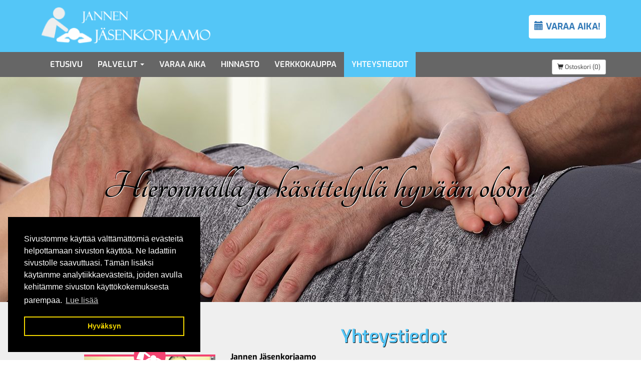

--- FILE ---
content_type: text/html; charset=UTF-8
request_url: https://www.jannenjasenkorjaamo.fi/yhteystiedot
body_size: 6949
content:
    <!DOCTYPE html>
    <html lang="fi">
        <head>

                            <title>Yhteystiedot&nbsp;&nbsp;|&nbsp;&nbsp;Jannen Jäsenkorjaamo - Hämeenlinna, jäsenkorjaus, hieronta, hermo-jänne hieronta, hieronta lahjakortti, kuivakuppaus</title>
                <meta charset="utf-8">
                <meta http-equiv="Content-Type" content="text/html; charset=utf-8">
                <meta name="viewport" content="width=device-width, initial-scale=1.0">                <meta name="description" content="Jannen Jäsenkorjaamo - Janne Nissi - Palokunnankatu 12, Hämeenlinna.
Varaa aika jäsenkorjaukseen, urheiluhierontaan ja hermo-jännehierontaan.">
                <meta name="keywords" content="">
                        <link rel="icon" type="image/x-icon" href="https://www.jannenjasenkorjaamo.fi/resource/file/465/00000062681.ico" />        
            <link rel="stylesheet" href="https://www.jannenjasenkorjaamo.fi/base2.css" />
            <link rel="stylesheet" href="https://www.jannenjasenkorjaamo.fi/ai-cache/css/465/css_68f94d2f902848e55d69ee543f20b0b7.css" type="text/css">        <script>document.cookie = 'resolution=' + Math.max(screen.width, screen.height) + '; path=/';</script>       
        <meta name="google-site-verification" content="xoGIi1C_H-pTMgU9A_Hj99rL6J2YrjmWPpi_SF_pGxo" />

<div id="fb-root"></div>
<script async defer crossorigin="anonymous" src="https://connect.facebook.net/fi_FI/sdk.js#xfbml=1&version=v12.0" nonce="Itpgv3NS"></script>        </head>
                <body class="body bodyPid9327 lang1">
            <script type="application/javascript">
                function docReady(fn) {
                    if (
                        document.readyState === "complete" ||
                        document.readyState === "interactive"
                    ) {
                        setTimeout(fn, 1);
                    } else {
                        document.addEventListener("DOMContentLoaded", fn);
                    }
                }
            </script>
                        <input type="hidden" value=''>
            <input type="hidden" id="site_main_url" value="https://www.jannenjasenkorjaamo.fi/">
            <input type="hidden" id="bgUrl" value="">
            <input type="hidden" id="editor" value="">
            <input type="hidden" id="pid" value="9327">
            <input type="hidden" id="mobile" value="0">
            <input type="hidden" id="lang" value="1">
            <input type="hidden" id="prod" value="">
            <input type="hidden" id="cat" value="">
            <input type="hidden" id="query_id" value="465">
            <input type="hidden" id="prefix" value="">
            <input type="hidden" id="tpk" value="">
            <input type="hidden" id="hks" value="">
            <input type="hidden" id="flang" value="">
            <input type="hidden" id="ref" value="">
            <input type="hidden" id="loggedIn" value="0">
            <input type="hidden" id="delivery_conditions" value='<p>VERKKOKAUPPAA KOSKEVAT EHDOT, 1.2.2022</p>

<p>N&auml;m&auml; ehdot koskevat Jannen J&auml;senkorjaamolta (Janne Nissi) tilattuja ja ostettuja lahjakortteja&nbsp;sek&auml; tuotteita. Ostaessaan lahjakortin asiakas hyv&auml;ksyy n&auml;m&auml; toimitusehdot ostohetkell&auml;.&nbsp;</p>

<p>1. Palveluntarjoaja&nbsp;<br />
Jannen J&auml;senkorjaamo, c/o Luistelijankuja 9, 13270 H&auml;meenlinna</p>

<p>2. Lahjakortin k&auml;ytt&ouml;&auml; koskevat ehdot&nbsp;<br />
Lahjakortti ei ole henkil&ouml;kohtainen. Lahjakortille ladattua saldoa voi k&auml;ytt&auml;&auml; joko yhdell&auml; tai useammalla ostoskerralla. Jos asiakas haluaa tehd&auml; ostoksen, jonka hinta ylitt&auml;&auml; lahjakortille ladatun m&auml;&auml;r&auml;n, asiakkaan tulee maksaa erikseen lahjakortin saldon ja ostoksen hinnan v&auml;linen erotus. Asiakas voi verkkokaupassa valita lahjakortin maksuttoman toimituksen lahjakortin ostajan s&auml;hk&ouml;postiosoitteeseen tai Jannen J&auml;senkorjaamo voi postittaa lahjakortin postiosoitteeseen verkkokaupassa m&auml;&auml;ritellyn toimitusmaksun mukaisesti. S&auml;hk&ouml;postiin tilattu lahjakortti toimitetaan ostajan s&auml;hk&ouml;postiin v&auml;litt&ouml;m&auml;sti onnistuneen maksutapahtuman j&auml;lkeen. Lahjakortin toimitus postitse tapahtuu 5&ndash;7 arkip&auml;iv&auml;n kuluessa tilausp&auml;iv&auml;st&auml;. Jannen J&auml;senkorjaamo ei vastaa postipalvelun toimitush&auml;iri&ouml;ist&auml; tai -viiv&auml;styksist&auml;.&nbsp;</p>

<p>Asiakas vastaa oikein ilmoitetusta postitoimitusosoitteesta sek&auml; s&auml;hk&ouml;postiosoitteesta. Lahjakortin k&auml;yt&ouml;st&auml; ei veloiteta erillisi&auml; kustannuksia. Lahjakortit aktivoidaan oston yhteydess&auml;. Lahjakortti on voimassa 12 kuukautta lahjakortin aktivoinnista. Asiakkaalla ei ole oikeutta vaatia korvauksia, mik&auml;li asiakas ei ole k&auml;ytt&auml;nyt saldoa lahjakortin voimassaoloajan aikana. Jannen J&auml;senkorjaamo ker&auml;&auml; takaisin asiakkaalta lahjakortit, joiden saldo on k&auml;ytetty kokonaisuudessaan tai joiden voimassaoloaika on p&auml;&auml;ttynyt. Lahjakortin saldoa ei palauteta asiakkaalle. Jannen J&auml;senkorjaamo ei vastaa h&auml;vinneist&auml;, vahingoittuneista tai varastetuista lahjakorteista eik&auml; korvaa n&auml;it&auml; uusilla lahjakorteilla. Jannen J&auml;senkorjaamolla on oikeus mit&auml;t&ouml;id&auml; lahjakortti ep&auml;illess&auml;&auml;n lahjakortin v&auml;&auml;rink&auml;yt&ouml;st&auml;.<br />
&nbsp;<br />
3. Hintatiedot&nbsp;<br />
Lahjakortti tai tuote maksetaan tilauksen yhteydess&auml;. Valitun lahjakortin tai tuotteen arvo on ilmoitettu verkkokaupassa.</p>

<p>4. Maksaminen verkkokaupassa&nbsp;<br />
Maksunv&auml;lityspalvelun toteuttajana ja maksupalveluntarjoajana toimii Paytrail Oyj (2122839-7) yhteisty&ouml;ss&auml; suomalaisten pankkien ja luottolaitosten kanssa. Paytrail Oyj n&auml;kyy maksun saajana tiliotteella tai korttilaskulla ja v&auml;litt&auml;&auml; maksun kauppiaalle. Paytrail Oyj:ll&auml; on maksulaitoksen toimilupa. Reklamaatiotapauksissa pyyd&auml;mme ottamaan ensisijaisesti yhteytt&auml; tuotteen toimittajaan.</p>

<p>Paytrail Oyj, y-tunnus: 2122839-7<br />
Innova 2<br />
Lutakonaukio 7<br />
40100 Jyv&auml;skyl&auml;<br />
www.paytrail.com<br />
&nbsp;<br />
5. Toimituskulut ja -ehdot&nbsp;<br />
Jannen J&auml;senkorjaamo toimittaa tuotteita ja lahjakortteja vain Suomessa sijaitseviin postiosoitteisiin. Yritys toimittaa lahjakortin tai tuotteen toimituskuluja vastaan asiakkaan ilmoittamaan postiosoitteeseen. Kulloinenkin toimituskulu ilmoitetaan&nbsp;verkkokaupassa lahjakortin tai tuotteen&nbsp;toimitustapaa valittaessa. Jannen J&auml;senkorjaamo ei veloita toimituskuluja s&auml;hk&ouml;postiin tilattavan lahjakortin toimittamisesta.&nbsp;</p>

<p>Lahjakortin tai tuotteen arvioitu toimitusaika postitse on 5-7 arkip&auml;iv&auml;&auml;. Niit&auml; ei postiteta viikonloppuisin tai pyh&auml;p&auml;ivin&auml;. Jannen J&auml;senkorjaamo ei vastaa ylivoimaisesta esteest&auml; johtuvasta toimitush&auml;iri&ouml;st&auml; tai - viiv&auml;styksest&auml;. Asiakkaan tulee tarkastaa annettu toimitusosoite huolella ennen tilauksen l&auml;hett&auml;mist&auml;. Jannen J&auml;senkorjaamo ei vastaa lahjakorteista tai tuotteista, jotka on toimitettu virheellisill&auml; toimitusosoitetta koskevilla tiedoilla.&nbsp;</p>

<p>S&auml;hk&ouml;postiin tilattujen lahjakorttien osalta asiakkaalla on vastuu varmistua siit&auml;, ett&auml; lahjakortti saapuu s&auml;hk&ouml;postiin. Mik&auml;li lahjakortti ei saavu s&auml;hk&ouml;postiin vuorokauden kuluessa, on asiakkaan vastuulla ottaa yhteytt&auml; Jannen J&auml;senkorjaamoon tilanteen selvitt&auml;miseksi.&nbsp;</p>

<p>6. Tilausvahvistus ja kuitti&nbsp;<br />
Jannen J&auml;senkorjaamo toimittaa tilausvahvistuksen sek&auml; kuitin verkkokaupan kautta onnistuneesta tilauksesta asiakkaan s&auml;hk&ouml;postiin. Vahvistusviestin l&auml;hett&auml;minen edellytt&auml;&auml; s&auml;hk&ouml;postiosoitteen antamista tilauksen yhteydess&auml;. Asiakkaan tulee tarkastaa s&auml;hk&ouml;postiosoite ennen tilauksen l&auml;hett&auml;mist&auml;.</p>

<p>7. Vastuu ja ylivoimainen este&nbsp;<br />
Jannen J&auml;senkorjaamo ei vastaa l&auml;hetyksen j&auml;lkeen kadonneista, varastetuista tai vahingoittuneista lahjakorteista tai tuotteista. Jannen J&auml;senkorjaamo ei vastaa vahingosta tai viiv&auml;styksest&auml;, joka aiheutuu ylivoimaisesta esteest&auml;. Ylivoimaisena esteen&auml; pidet&auml;&auml;n sellaista ennalta-arvaamatonta seikkaa tai olosuhteiden muutosta, joka on Jannen J&auml;senkorjaamon vaikutusmahdollisuuksien ulkopuolella ja jota yritys ei olisi voinut kohtuudella ennakoida tai jonka seurauksia ei olisi voinut v&auml;ltt&auml;&auml;. &nbsp;</p>

<p>8. Peruuttamisoikeus ja peruuttamisohje&nbsp;<br />
Et&auml;myynti&auml; koskevien s&auml;&auml;nn&ouml;sten mukaan voit peruuttaa verkkokaupasta ostettujen lahjakorttien tai tuotteiden tilauksen 14 arkip&auml;iv&auml;n kuluessa (alkaen tilauksesi toimitusta seuraavasta p&auml;iv&auml;st&auml;) ja saada rahasi takaisin mukaan lukien perustoimituskulut, mutta pois lukien&nbsp;palautuksesta mahdollisesti aiheutuvat kulut.&nbsp;</p>

<p>Jos haluat palauttaa lahjakortteja tai tuotteita, ota yhteytt&auml; jannenjasenkorjaamo@gmail.com tai puh 044 556 2074. Peruuttamisilmoituksen l&auml;hett&auml;misen j&auml;lkeen asiakkaan tulee omalla kustannuksella palauttaa tilauksesi. Palautus tulee tehd&auml; kirjallisen peruuttamisilmoituksen kera viimeist&auml;&auml;n 14 p&auml;iv&auml;n kuluttua peruuttamisilmoituksen tekemisest&auml;. Peruuttamisoikeutta ei ole, mik&auml;li lahjakortti tai tuote on kadonnut tai lahjakortille ladattua saldoa on k&auml;ytetty edes osittain tai tuote ei ole en&auml;&auml; j&auml;lleenmyyntikuntoinen. Kirjallisen peruuttamislomakkeen muodoksi riitt&auml;&auml; seuraava:&nbsp;<br />
&rdquo;Ilmoitan, ett&auml; haluan peruuttaa tekem&auml;ni sopimuksen, joka koskee seuraavien tavaroiden toimittamista / seuraavan palvelun suorittamista: Tilausp&auml;iv&auml; / vastaanottop&auml;iv&auml; / ostajan nimi, osoite, allekirjoitus (vain jos lomake t&auml;ytet&auml;&auml;n paperimuodossa), p&auml;iv&auml;ys.&rdquo;&nbsp;</p>

<p>Jos peruutatte&nbsp;tilauksen, palautamme teille kaikki teilt&auml; saamamme suoritukset viivytyksett&auml; ja joka tapauksessa viimeist&auml;&auml;n 14 p&auml;iv&auml;n kuluttua peruuttamisilmoituksen ja lahjakortin tai tuotteen saatuamme. Suoritamme palautuksen asiakkaan k&auml;ytt&auml;m&auml;lle maksutavalle.<br />
&nbsp;<br />
9. Lahjakortteja ja tuotteita koskevat reklamaatiot&nbsp;<br />
Reklamaatiot voi osoittaa seuraavia yhteystietoja k&auml;ytt&auml;en:&nbsp;<br />
Puhelimitse: 044 556 2074<br />
S&auml;hk&ouml;postitse: jannenjasenkorjaamo@gmail.com</p>

<p>10. Tietosuojak&auml;yt&auml;nt&ouml;&nbsp;<br />
Jannen J&auml;senkorjaamo&nbsp;vastaa kaikista toimittamistasi henkil&ouml;tiedoista. Yrityksell&auml; on tietosuojak&auml;yt&auml;nt&ouml;, jonka mukaisesti henkil&ouml;tietojasi k&auml;sitell&auml;&auml;n ja suojataan. Tietosuojaselosteeseemme voit tutustua verkkosivuillamme.</p>

<p>11. Erimielisyyksien ratkaiseminen&nbsp;<br />
Osapuolet pyrkiv&auml;t ratkaisemaan t&auml;st&auml; sopimuksesta aiheutuvat erimielisyydet ensisijaisesti neuvotteluteitse. Mik&auml;li sovintoratkaisuun ei p&auml;&auml;st&auml;, erimielisyydet ratkaistaan asiakkaan kotipaikan toimivaltaisessa tuomioistuimessa.&nbsp;</p>
'><input type="hidden" id="cartPopup" value=""><input type="hidden" id="cartPopupName" value=""><input type="hidden" id="vat1" value="25.5"><input type="hidden" id="vat2" value="1.25.5">            <div id="gal_desc"><!-- --></div>
            <div id="topPad" class="bg-lightblue">
	<div class="container">
		<div class="row">
			<div class="col-sm-4">
				<div id="logoPad">
					<div><img alt="" src="https://www.jannenjasenkorjaamo.fi/resource/file/thumbnail/465/00000062593_00000215523.png" style="width: 350px; height: 86px;" ></div>
<div class="clearfix"></div>
				</div>
			</div>
			<div class="col-sm-8">
				<div id="somePad">
					<p><a class="btn btn-default" href="https://www.jannenjasenkorjaamo.fi/varaa-aika" style=""><span class="glyphicon glyphicon-calendar" style=""></span>&nbsp;VARAA AIKA!</a></p>
<div class="clearfix"></div>
				</div>
			</div>
		</div>
	</div>
</div>

<div id="valikkoPad" class="bg-darkgray">
	<div class="container">
		<div class="row">
			<div class="col-xs-12">
				<nav class="navbar navbar-fixed-top navbar-default" role="navigation">
<div class="container">
<div class="navbar-header">
<div class="menuLabel"><a href="#" data-toggle="collapse" data-target="#navbar1000">Valikko</a></div>
<button type="button" class="navbar-toggle" data-toggle="collapse" data-target="#navbar1000">
<span class="sr-only">Valikko</span>
<span class="icon-bar"></span>
<span class="icon-bar"></span>
<span class="icon-bar"></span>
</button>
</div>
<div class="collapse navbar-collapse" id="navbar1000">
<div class="nav navbar-nav navbar-right navbar-cart"><input type="hidden" id="shop_url_self" value=""><input type="hidden" id="shop_url" value="/yhteystiedot"> 	<div class="btn-group">
		<button href="/yhteystiedot" type="button" class="btn btn-sm btn-default">
			<span class="glyphicon glyphicon-shopping-cart"></span>&nbsp;Ostoskori&nbsp;(0)
					</button>
			</div>
 </div><ul class="nav navbar-nav">
<li class="menu-item">
<a href="https://www.jannenjasenkorjaamo.fi/">Etusivu</a>
</li>
<li class="menu-item dropdown">
<a href="#" data-toggle="dropdown" class="dropdown-toggle">Palvelut <b class="caret"></b></a>
<ul class="dropdown-menu">
<li data-ide="pnode9331" class="menu-item">
<a href="https://www.jannenjasenkorjaamo.fi/palvelut/jasenkorjaus">Jäsenkorjaus</a>
</li>
<li data-ide="pnode9332" class="menu-item">
<a href="https://www.jannenjasenkorjaamo.fi/palvelut/urheilusta-tulleet-vammat">Urheilusta tulleet vammat</a>
</li>
<li data-ide="pnode9354" class="menu-item">
<a href="https://www.jannenjasenkorjaamo.fi/palvelut/hermo-janne-hieronta">Hermo-jänne hieronta</a>
</li>
<li data-ide="pnode12937" class="menu-item">
<a href="https://www.jannenjasenkorjaamo.fi/palvelut/kuivakuppaus">Kuivakuppaus</a>
</li>
<li data-ide="pnode12954" class="menu-item">
<a href="https://www.jannenjasenkorjaamo.fi/palvelut/kurssit">Kurssit</a>
</li>
</ul>
</li>
<li class="menu-item">
<a href="https://www.jannenjasenkorjaamo.fi/varaa-aika">Varaa aika</a>
</li>
<li class="menu-item">
<a href="https://www.jannenjasenkorjaamo.fi/hinnasto">Hinnasto</a>
</li>
<li class="menu-item">
<a href="https://www.jannenjasenkorjaamo.fi/verkkokauppa">Verkkokauppa</a>
</li>
<li class="menu-item active">
<a href="https://www.jannenjasenkorjaamo.fi/yhteystiedot">Yhteystiedot</a>
</li>
</ul>
</div>
</div>
</nav>

			</div>
		</div>
	</div>
</div>

<div id="ikkunaPad" class="bg-white">
	<div id="paakuva">
		<div><img alt="" src="https://www.jannenjasenkorjaamo.fi/resource/file/thumbnail/465/00000128325_00000490213.jpg" style="width: 1920px; height: 450px;" ></div>
<div class="clearfix"></div>
	</div>
	<div id="slogan">
		<div class="container">
			<div class="row">
				<div class="col-md-10 col-md-offset-1">
					<p>Hieronnalla ja k&auml;sittelyll&auml; hyv&auml;&auml;n oloon!</p>
<div class="clearfix"></div>
				</div>
			</div>
		</div>
	</div>
</div>


<div id="sisaltoPad" class="bg-lightgray">
	<div class="container">
		<div class="row">
			<div class="col-xs-10 col-xs-offset-1 col-sm-4 col-sm-offset-1 col-md-3 ">
				<div id="sivupalkkiPad">
					<div style="text-align: center;"><img alt="" class="pikkuKuvaS" src="https://www.jannenjasenkorjaamo.fi/resource/file/thumbnail/465/00000062678_00000215845.png" style="width: 64px; height: 64px;" ></div>

<div><img alt="" src="https://www.jannenjasenkorjaamo.fi/resource/file/thumbnail/465/00000128067_00000488908.jpg" style="width: 600px; height: 803px;" ></div>
<div class="clearfix"></div>
				</div>
			</div>
			<div class="col-xs-10 col-xs-offset-1 col-sm-6 col-sm-offset-0 col-md-7">
				<h1 class="mainHeading" id="heading9327">Yhteystiedot</h1><p><strong>Jannen J&auml;senkorjaamo</strong></p>

<p><strong>Janne Nissi</strong>, urheiluhieroja,&nbsp;j&auml;senkorjaaja, akupunktiohoitaja</p>

<p><span aria-label="span widget" contenteditable="false" role="region" tabindex="-1"></span><span class="glyphicon glyphicon-envelope" style="color:rgb(0, 0, 0);"></span>&nbsp;<a href="javascript:mt('jannenjasenkorjaamo','gmail.com','','')">jannenjasenkorjaamo@gmail.com</a><br >
<span class="glyphicon glyphicon-earphone"></span>&nbsp;044 556 2074</p>

<hr >
<div class="row">
<div class="col-sm-6">
<p><strong>Toimitilat H&auml;meenlinnan keskustassa</strong></p>

<p>Palokunnankatu 12<br >
13100 H&auml;meenlinna</p>

<p>Sis&auml;&auml;nk&auml;ynti kadun puolelta</p>

<p><a class="btn btn-primary btn-lg" href="https://www.jannenjasenkorjaamo.fi/varaa-aika" style="">Varaa aika hoitoon</a></p>
</div>

<div class="col-sm-6">
<p><iframe frameborder="0" height="250" scrolling="no" src="https://www.google.com/maps/embed/v1/place?q=Palokunnankatu%2012%2013100%20H%C3%A4meenlinna&amp;zoom=14&amp;key=AIzaSyBJr26iQ_R7ktiy3ScBGz0CwvsmPVYXG5M" width="100%"></iframe></p>
</div>
</div>
<div class="clearfix"></div>
			</div>
			
		</div>
	</div>
</div>

<div id="lisasisaltoPad" class="bg-white">
	<div class="container">
		<div class="row">
			<div class="col-sm-10 col-sm-offset-1">
				<h3 style="text-align: center;">Jannen J&auml;senkorjaamo - Janne Nissi</h3>

<p>Aloitin hieronta ty&ouml;t Pietarsaaressa 2003 ja toimin FF Jaron (liigaseuran) urheiluhierojana 5. kautta. Lis&auml;ksi toimin my&ouml;s naisten liiga FC Unitedin hierojana 5 kautta ja t&auml;n&auml; aikana sain my&ouml;s oppia naprapaatin ty&ouml;st&auml; paljon. Vuodesta 2010 olen toiminut Helsingiss&auml; ja H&auml;meenlinnassa.</p>

<p>Koulutuksia</p>

<ul>
	<li>Shiatsuterapeutti 2004 K&auml;lvi&auml;</li>
	<li>Tekninen hieroja 2005 Sein&auml;joki<a href="https://www.suomenkansanparantajaseura.fi/" style="" target="_blank"><img alt="" src="https://www.jannenjasenkorjaamo.fi/resource/file/thumbnail/465/00000062403_00000220453.png" style="width: 168px; height: 122px; float: right; margin: 5px;" ></a></li>
	<li>J&auml;senkorjaus 2005 Kaustinen</li>
	<li>Akupunktio hoitaja 2006 Tampere</li>
	<li>J&auml;senkorjaus/mobilisoivat k&auml;sittelyt 2010<br >
	- Suomenkansanparantaja seuran kymmeni&auml; kursseja ja koulutuksia</li>
	<li>Osteopatia&nbsp;opiskelut aloitettu 2019</li>
</ul>

<p>Jannen J&auml;senkorjaamon perustin vuonna 2018 ja yrityksen toimitilat sijaitsevat H&auml;meenlinnassa. Toimin my&ouml;s j&auml;senkorjauksen kouluttajana Suomenkansanparantajaseurassa.</p>
<div class="clearfix"></div>
			</div>
		</div>
	</div>
</div>

<div id="footerPad" class="bg-lightblue">
	<div class="container">
		<div class="row">
			<div class="col-xs-12">
				<div class="row">
<div class="col-sm-4">&nbsp;</div>

<div class="col-sm-4" style="text-align: center;">
<div style="text-align: center;"><strong>Jannen J&auml;senkorjaamo - Janne Nissi</strong><br >
Palokunnankatu 12, 13100 H&auml;meenlinna</div>

<div style="text-align: center;"><span class="glyphicon glyphicon-envelope" style=""></span><a href="javascript:mt('nissijanne74','gmail.com','','')">&nbsp;</a><a href="javascript:mt('jannenjasenkorjaamo','gmail.com','','')">jannenjasenkorjaamo@gmail.com</a><br >
<a href="tel:0445562074"><span class="glyphicon glyphicon-earphone"></span></a>&nbsp;044 556 2074</div>
</div>

<div class="col-sm-4">
<div style="text-align: center;">&nbsp;</div>
</div>
</div>

<p style="text-align: center;"><br >
HIERONTA - URHEILUHIERONTA&nbsp;- J&Auml;SENKORJAUS - HERMO-J&Auml;NNEHIERONTA&nbsp;- KUIVAKUPPAUS - H&Auml;MEENLINNA</p>

<p style="text-align: center;"><a href="https://www.jannenjasenkorjaamo.fi/toimitusehdot" style="">Toimitusehdot</a> - <a href="https://www.jannenjasenkorjaamo.fi/tietosuojaseloste" style="">Tietosuojaseloste</a></p>
<div class="clearfix"></div>
			</div>
		</div>
	</div>
</div>                            <link rel="stylesheet" type="text/css" href="//cdnjs.cloudflare.com/ajax/libs/cookieconsent2/3.0.3/cookieconsent.min.css" />
                <script src="//cdnjs.cloudflare.com/ajax/libs/cookieconsent2/3.0.3/cookieconsent.min.js"></script>
                                <script>

                    window.addEventListener("load", function () {
                        window.cookieconsent.initialise({
                            "palette": {
                                "popup": {
                                    "background": "#000"
                                },
                                "button": {
                                    "background": "transparent",
                                    "text": "#f1d600",
                                    "border": "#f1d600"
                                }
                            },
                            "content": {
                                "message": "Sivustomme käyttää välttämättömiä evästeitä helpottamaan sivuston käyttöä. Ne ladattiin sivustolle saavuttuasi. Tämän lisäksi käytämme analytiikkaevästeitä, joiden avulla kehitämme sivuston käyttökokemuksesta parempaa.",
                                "dismiss": "Hyväksyn",
                                "link": "Lue lisää",
                                "href": "/ext/privacy"
                            },
                            "position": "bottom-left"
                        })
                    });
                </script>
                            <script type="text/javascript">
                //ladataan joku resurssi
                function loadResource(element, resourceType, type, url, tag) {
                    setTimeout(function () {
                        var fileref = document.createElement(element);
                        fileref.setAttribute("type", type);
                        fileref.setAttribute("async", "false");
                        if (element == "link") {
                            fileref.setAttribute("rel", "stylesheet")
                        }
                        fileref.setAttribute(resourceType, url);
                        document.getElementsByTagName(tag)[0].appendChild(fileref)
                    }, 0)
                }

                //javascript
                function loadScript()
                {
    loadResource("script", "src", "text/javascript", "https://www.jannenjasenkorjaamo.fi/base.js", "body");                    //apukirjastot vasta jqueryn jälkeen!
                    function defer()
                    {
                        if (window.$)
                        {

                            loadResource("script", "src", "text/javascript", "https://www.jannenjasenkorjaamo.fi/ai-cache/js/465/js_c287c399c80e8a1c1607181bb6b0ab51.js", "body");
                            if (window.addthis) {
                                addthis.init();
                            }
                        } else
                        {
                            setTimeout(function () {
                                defer()
                            }, 25);
                        }
                    }
                    defer();
                }

                //aloitetaan javascriptin lataus viimeiseksi!
                if (window.addEventListener)
                    window.addEventListener("load", loadScript, false);
                else if (window.attachEvent)
                    window.attachEvent("onload", loadScript);
                else
                    window.onload = loadScript;
            </script>

            <!-- HTML5 shim, for IE6-8 support of HTML5 elements -->
            <!--[if lt IE 9]>
                <script src="https://www.jannenjasenkorjaamo.fi/admin/ckeditor/html5shiv.js"></script>
            <![endif]-->
                
        </body>
    </html>
    

--- FILE ---
content_type: text/css; charset=utf-8
request_url: https://www.jannenjasenkorjaamo.fi/ai-cache/css/465/css_68f94d2f902848e55d69ee543f20b0b7.css
body_size: 7117
content:
@font-face{  font-family:'Exo';  font-style:normal;  font-weight:400;  src:url(https://fonts.gstatic.com/s/exo/v25/4UaZrEtFpBI4f1ZSIK9d4LjJ4lM3OwRmPg.ttf) format('truetype');}@font-face{  font-family:'Exo';  font-style:normal;  font-weight:600;  src:url(https://fonts.gstatic.com/s/exo/v25/4UaZrEtFpBI4f1ZSIK9d4LjJ4o0wOwRmPg.ttf) format('truetype');}@font-face{  font-family:'Exo';  font-style:normal;  font-weight:700;  src:url(https://fonts.gstatic.com/s/exo/v25/4UaZrEtFpBI4f1ZSIK9d4LjJ4rQwOwRmPg.ttf) format('truetype');}@font-face{  font-family:'Tangerine';  font-style:normal;  font-weight:700;  src:url(https://fonts.gstatic.com/s/tangerine/v18/Iurd6Y5j_oScZZow4VO5srNZi5FI.ttf) format('truetype');} /*RESPONSIIVINEN GALLERIA -->*/ .form-control-feedback{position:absolute !important; line-height:2.5em !important;}.has-icons .glyphicon{color:#BF0000;}.blogAnswer{display:none;}.commentSubRow{border-top:solid 1px #ececec; margin:10px 0px 0px 0px !important; padding:10px 10px 0px 10px !important;}.rssLink{padding:10px;}.rssLink > a{line-height:20px;font-size:14px;}.rssLink > a > img.rssIcon{margin-right:7px;margin-top:-4px;}.gal-row .col{padding-left:5px !important; padding-right:5px !important;}.label-tag{display:inline-block !important; margin-bottom:8px;}.modal-prev,.modal-next{position:absolute; top:50%; margin-top:-30px; opacity:0.7; }.modal-prev{left:5px;}.modal-next{right:5px;}.articleIcon{float:left; margin-top:3px; margin-right:10px;}.articleIcon img{max-width:150px !important;max-height:100px !important;}.articleInfo{font-size:11px;margin:5px 0px 10px 0px;padding:2px 4px 2px 4px;background-color:#f7f7f9;border:solid 1px #ececec;border-radius:5px;-moz-border-radius:5px;-webkit-border-radius:5px;}.articleInfo > a{font-size:11px;}.articleComments{float:right;}.commentHeading{font-weight:bold; font-size:18px; padding:10px 0px 10px 0px;}.commentContainer{margin:20px 0px 10px 0px;padding:5px 8px 5px 8px;background-color:#f7f7f9;border:solid 1px #ececec;border-radius:5px;-moz-border-radius:5px;-webkit-border-radius:5px;}.commentRow{margin:0px 0px 20px 0px;padding:10px 10px 10px 10px;background-color:#fff;border-radius:5px;-moz-border-radius:5px;-webkit-border-radius:5px;font-size:14px;}.commentAuthor > span{font-size:10px;}.commentDesc{padding:10px 0px 10px 0px;}.row-news{margin-left:0px; margin-right:0px;}.row-news > div{padding-left:0px; padding-right:0px;}.row-news .articleInfo{margin:5px 10px;}.row-news > div:last-child{padding-left:15px; padding-right:15px;}.centerContent{text-align:center; height:100%;}.centerContent img{margin:0px auto !important;}.shareBox{float:right;}.btn-return{margin-bottom:15px !important;}.productHeading{padding:3px 0px 3px 0px;}.productBox{position:relative !important;}.nav-second-level,.nav-stacked .nav-second-level{padding:5px 0px 5px 15px;}.nav-third-level,.nav-stacked .nav-third-level{padding:5px 0px 5px 30px;}.imgContainer{position:relative; text-align:center;}.zoomImg{position:absolute; bottom:0px; right:0px; cursor:pointer; z-index:2;}.eHeight{margin-bottom:20px;}.eHeight > .thumbnail,.eHeight > .panel-category{margin-bottom:0px !important;}.panel-category{height:100%;}.categorySubMenu > .panel-category > .panel-body{padding:15px 0px 0px 0px;}.nav-pagination{text-align:left;position:relative;}.nav-pagination .pagination{display:inline-block;margin:0 !important;    padding:0px;    text-align:center;}.nappisisennys{position:relative; width:100px; margin:0px auto; padding:0px 10px 0px 0px; text-align:center; font-size:10px;}.nappisisennys span:first-child,.nappisisennys span:last-child{    padding:2px 5px 7px 5px;     background-color:#f7f4db;    border-radius:45px;    z-index:10;}.nappisisennys span a,.nappisisennys span a:hover,.nappisisennys span a:active,.nappisisennys span a:visited{color:#fff; font-weight:bold;}.modalMenu{float:left;}.modal-dialog{margin-top:10px !important;}.modal-body{text-align:center;}.modal-body img{max-width:100%; height:auto; max-height:400px;}.carousel{max-width:100% !important;}.carousel-inner > .item > img,.carousel-inner > .item > a > img{max-width:100% !important; height:auto !important;}.btn-news{float:right; margin-top:10px;}.btn-news2{float:left; margin-top:10px;}.breadcrumb-sm{padding:4px 7px !important; margin-bottom:15px !important;}.breadcrumb-sm > li,.breadcrumb-sm > li > a{font-size:12px;}#modalDesc{margin-top:5px;}body.modal-open,.modal-open .navbar-fixed-top,.modal-open .navbar-fixed-bottom{margin-right:0px !important;}.modal-dialog{left:auto !important; right:auto !important;}.carousel-fade .item{    -webkit-transition:opacity 3s !important;     -moz-transition:opacity 3s !important;     -ms-transition:opacity 3s !important;     -o-transition:opacity 3s !important;     transition:opacity 3s !important;}.carousel-fade .active.left{    left:0 !important; opacity:0 !important; z-index:2 !important;}.carousel-fade .next{    left:0 !important; opacity:1 !important; z-index:1 !important;}.carousel-ken-burns .item{    -webkit-transition:all 5s !important;     -moz-transition:all 5s !important;     -ms-transition:all 5s !important;     -o-transition:all 5s !important;     transition:all 5s !important; }.carousel-ken-burns .active.left{    left:0 !important;opacity:0 !important;z-index:2 !important;-webkit-transform:scale(1) !important;  -moz-transform:scale(1) !important;  -o-transform:scale(1) !important;  -ms-transform:scale(1) !important;  transform:scale(1) !important;}.carousel-ken-burns .next{    left:0 !important;opacity:1 !important;z-index:1 !important;-webkit-transform:scale(1.5) !important;  -moz-transform:scale(1.5) !important;  -o-transform:scale(1.5) !important;  -ms-transform:scale(1.5) !important;  transform:scale(1.5) !important; }/*<-- RESPONSIIVINEN GALLERIA*//* Ostoskorin tyylit */.ostoskori{position:absolute;right:20px;width:210px;margin-top:10px; text-align:right;z-index:1040;}.ostoskori a{font-weight:bold;}.content .ostoskori{z-index:998;}.miniCart{left:auto !important; right:0px !important; min-width:280px !important;}.miniCartRow{font-size:12px; padding:0px 10px 0px 10px; text-align:left;}.miniCart .btn{margin-bottom:5px; color:#fff; font-weight:bold;}.miniCartTrash{text-align:left;}.miniCartTrash .btn{margin-left:10px;}.miniCartNext{text-align:right;}.miniCartNext .btn{margin-right:10px;}.currentPrice{font-size:26px; font-weight:normal;}.basicPrice{font-size:10px !important; color:red; text-decoration:line-through;}.product_description{padding:10px;}.product_description > .tab-content > .tab-pane{padding:15px;}.productOptionsContainer{padding-right:10px;}.productOptionsContainer hr{margin-top:10px; margin-bottom:10px;}.productOptions{margin-bottom:10px !important;}.productOptionsCart{font-size:12px;}#productImg{margin-bottom:22px;}.productImg{margin-left:5px; margin-top:5px;}.input-group-qty{max-width:140px;}.pplPriceRow{min-width:70px;}.pplCategoryInfo{font-size:10px;}.visible-ss{display:none;}.productExtraImg{position:relative; height:40px; overflow:hidden;}.productExtraImg img{max-width:100% !important; height:auto !important; margin:auto;  position:absolute;  top:50%; left:50%;  -webkit-transform:translate(-50%,-50%);    -ms-transform:translate(-50%,-50%);transform:translate(-50%,-50%);}#prodImgDesc{position:absolute;bottom:0px;padding:3px 10px 3px 10px;background-color:#fff;color:#000;font-weight:bold;width:100%;z-index:1;text-shadow:1px 1px 1px #fff;font-size:12px;}/*HAKU*/#bloodhound{float:none !important;}.tt-hint,.tt-query{    float:left;    width:78%;    padding:0px 3px 0px 7px;    margin-right:0px;    height:30px;    border:none;    -webkit-box-shadow:inset 2px 2px 2px 1px rgba(0,0,0,0.2);    -moz-box-shadow:inset 2px 2px 2px 1px rgba(0,0,0,0.2);    box-shadow:inset 2px 2px 2px 1px rgba(0,0,0,0.2);    border-radius:5px;    -moz-border-radius:5px;    -webkit-border-radius:5px;    color:#b2b0ad;}.twitter-typeahead{    width:78%;    height:30px;    -webkit-box-shadow:inset 2px 2px 2px 1px rgba(0,0,0,0.2);    -moz-box-shadow:inset 2px 2px 2px 1px rgba(0,0,0,0.2);    box-shadow:inset 2px 2px 2px 1px rgba(0,0,0,0.2);    border-radius:5px;    -moz-border-radius:5px;    -webkit-border-radius:5px;    background-color:#d9e5eb;}.twitter-typeahead,.tt-query,.tt-hint{    width:100%;     -webkit-box-shadow:inset 2px 2px 2px 1px rgba(0,0,0,0.2);    -moz-box-shadow:inset 2px 2px 2px 1px rgba(0,0,0,0.2);    box-shadow:inset 2px 2px 2px 1px rgba(0,0,0,0.2);    border-radius:5px;    -moz-border-radius:5px;    -webkit-border-radius:5px;    background-color:#d9e5eb;}.tt-dropdown-menu{      width:300px;    margin-bottom:12px;    padding:8px 0;    background-color:#fff;    border:1px solid #ccc;    border:1px solid rgba(0,0,0,0.2);    -webkit-border-radius:5px;     -moz-border-radius:5px;          border-radius:5px;    -webkit-box-shadow:0 5px 10px rgba(0,0,0,.2);     -moz-box-shadow:0 5px 10px rgba(0,0,0,.2);          box-shadow:0 5px 10px rgba(0,0,0,.2);}.tt-suggestion{  padding:3px 20px;  font-size:14px;  line-height:24px;}.tt-suggestion.tt-cursor,.tt-suggestion.tt-is-under-cursor{color:#fff;background-color:#0097cf;cursor:pointer;}.tt-suggestion p{margin:0;}html{overflow-y:scroll;}.modal{position:absolute !important; top:10px !important; max-height:450px !important; overflow:visible !important; overflow-y:visible !important;}.menuLabel{position:absolute; display:none;}iframe{max-width:100% !important;}.col-wrap{overflow:hidden;}.col{margin-bottom:-99999px; padding-bottom:99999px;}.iGalFx{position:relative; text-align:center; height:80px; overflow:hidden;}.iGalFx img{/*max-height:80px !important; height:80px !important;*/width:auto !important;max-width:none !important;min-width:100% !important;min-height:100% !important;/*uudet*/margin:auto;  position:absolute;  top:50%; left:50%;  -webkit-transform:translate(-50%,-50%);    -ms-transform:translate(-50%,-50%);transform:translate(-50%,-50%);}.well,.well-sm,.well-lg{-webkit-box-shadow:0px 0px 5px 1px rgba(0,0,0,0.3) !important;    -moz-box-shadow:0px 0px 5px 1px rgba(0,0,0,0.3) !important;    box-shadow:0px 0px 5px 1px rgba(0,0,0,0.3) !important;}img:not(.cke_iframe){max-width:100% !important; height:auto !important;}.iGalFx img,.backstretch img{max-width:none !important;}.dropdown-submenu{position:relative;}.dropdown-submenu>.dropdown-menu{top:0;left:100%;margin-top:-6px;margin-left:-1px;-webkit-border-radius:0 6px 6px 6px;-moz-border-radius:0 6px 6px 6px;border-radius:0 6px 6px 6px;}/*.dropdown-submenu:hover>.dropdown-menu{display:block;}*/.dropdown-submenu>a:after{display:block;content:" ";float:right;width:0;height:0;border-color:transparent;border-style:solid;border-width:5px 0 5px 5px;border-left-color:#cccccc;margin-top:5px;margin-right:-10px;}.dropdown-submenu:hover>a:after{border-left-color:#ffffff;}.dropdown-submenu.pull-left{float:none;}.dropdown-submenu.pull-left>.dropdown-menu{left:-100%;margin-left:10px;-webkit-border-radius:6px 0 6px 6px;-moz-border-radius:6px 0 6px 6px;border-radius:6px 0 6px 6px;}.navbar-brand{height:auto !important;}.langFlag,img.langFlag{height:20px !important; width:auto !important;}.form-horizontal{line-height:normal !important;}.h3bg h3{margin:0;}.list-group-phonebook .thumbnail{max-height:60px;max-width:60px;float:left;margin-right:10px;}.list-group-phonebook .thumbnail div{overflow:hidden;max-height:50px;}.list-group-phonebook .thumbnail img{width:auto !important;height:auto !important;max-height:100% !important;max-width:100% !important;}/*! * Yamm!3 - Yet another megamenu for Bootstrap 3 * http://geedmo.github.com/yamm3 *  * @geedmo - Licensed under the MIT license */.yamm .nav,.yamm .collapse,.yamm .dropup,.yamm .dropdown{  position:static;}.yamm .container{  position:relative;}.yamm .dropdown-menu{  left:auto;}.yamm .yamm-content{  padding:10px 10px;}.yamm .dropdown.yamm-fw .dropdown-menu{  left:0;  right:0;}.list-unstyled{    /*width:184px !important;*/}.list-unstyled > li > a.dropdown-toggle{font-weight:bold;}/*.list-unstyled > li.active > a{background-color:#000000;}*/li > .dropdown-megamenu{position:relative !important; float:none !important; left:0px !important;min-width:none !important;border-color:transparent;margin-top:0px !important;box-shadow:none; -webkit-box-shadow:none; -moz-box-shadow:none;}.dropdown-megamenu > li > a{white-space:normal !important; padding:3px 5px !important;font-size:13px !important;}.yamm-content .dropdown-submenu a.dropdown-toggle{font-size:13px;margin-bottom:0px;display:block; padding:3px 5px 3px 10px; }.yamm .navbar-collapse{max-height:none !important;}.yamm .dropdown-menu{width:90%; left:0px;}/*SUPERMENU*/.navbar-nav > .supermenu > a:not(.super-caret){padding-right:25px !important;}.super-caret,.navbar-nav > .menu-item > a.super-caret{position:absolute !important;top:0;right:0px;padding-left:7px !important;padding-right:7px !important;}.supermenu .dropdown-submenu > a:after{content:none !important;}.nav-pills > .supermenu > .dropdown-menu{margin-top:0px !important;}.navbar-cart{margin-top:15px;}/*PDX-listaus*/.pdx-image img{max-width:100% !important; height:auto !important;}.thumbnail-pdx{height:70px; margin-bottom:10px;}.thumbnail-pdx img{max-height:100% !important;}.row-pdx-content .list-group > .list-group-item:nth-child(odd),.row-pdx-container .list-group > .list-group-item:nth-child(odd){background-color:#e4e4e4;}/*BG-slider*/.backstretch img{top:0 !important;}.hide-duplicate .duplicate{display:none !important;}/* TAPAHTUMALISTA */.event-month,.event-day{text-align:center;font-weight:bold;}.event-month{font-size:15px;text-transform:uppercase;/*background-color:#f00;*//* color:#FFF;*/}.event-day{font-size:26px;}.event-list-item{background-color:#FFF;margin-bottom:10px;padding:10px;box-shadow:12px 0px 13px 0px #d4d2d2;}.event-list-item:last-child{margin-bottom:0;}.event-name{margin-top:4px;}.event-list-group{list-style:none;overflow:hidden;margin-left:0 !important;padding:0;border-left:1px solid #dfd7ca;border-bottom:1px solid #dfd7ca;border-right:1px solid #dfd7ca;}.event-thumb{position:absolute;z-index:0;left:0;top:0;height:100%;overflow:hidden;width:100%;}.event-thumb > img{width:100%;height:100% !important;object-fit:cover;overflow:hidden;}.event-day-info > div:not(:first-child){z-index:1;position:relative;}/*.event-type-heading{margin-top:-6px;}*/.event-day-info{/* border:1px solid #000;*//*padding:0 !important;*//*width:100px;*//*border-radius:5px;*//*margin-left:60px;*/}ul.search-results-list{    list-style:none;    padding:0;}ul.search-results-list li{    margin-bottom:5px;}.search-result-wrap{    border-bottom:1px solid #ccc;    padding:10px 0;}.show-search-results{    padding:3px 20px;    font-size:14px;    line-height:24px;}@media (min-width:768px){li.supermenu:hover > ul.dropdown-menu{display:block !important;}}@media (max-width:767px){.super-caret{padding-left:15px !important;padding-right:15px !important;right:10px;}.navbar-cart .btn-group .dropdown-toggle{float:none;}.navbar-cart .btn-group{padding:5px;}.navbar-cart .btn-group:focus,.navbar-cart .btn-group.active,.navbar-cart .btn-group.open{box-shadow:0 0 5px 1px rgba(0,0,0,0.2);-moz-box-shadow:0 0 5px 1px rgba(0,0,0,0.2);-webkit-box-shadow:0 0 5px 1px rgba(0,0,0,0.2);}}/* MOBIILINÄKYMIEN MUUTOKSET --> */@media (max-width:992px){.col{margin-bottom:0px; padding-bottom:0px; height:100px !important;}}@media (min-width:768px) and (max-width:991px){.navbar-nav > li > a,.navbar-nav > .active > a{font-size:13px !important;padding-left:8px !important; padding-right:8px !important; }.marginFix{margin-top:50px;}.thumbnail-pdx{height:45px;}}@media (max-width:767px){.jumbotron{padding:15px !important; line-height:auto !important; }.menuLabel{display:block; top:15px; width:65px; right:50px;}img{max-width:100% !important; height:auto !important;}.navbar-nav > li > a,.navbar-nav > .active > a{padding-top:5px !important; padding-bottom:5px !important; }.ostoskori{position:fixed;right:auto;left:10px;top:0px;width:210px;margin-top:10px; z-index:1040;text-align:left;}.miniCart{left:0px !important; right:auto !important; top:35px !important;}.shopCartBtn{text-align:center !important; margin:0px 0px 10px 0px !important;}.shopCartBtn div{margin:0px 0px 0px 0px !important;}.shopCartBtn .btn,.shop-form .btn{padding:3px 7px !important;}.shop-form .btn-xs{padding:2px 2px !important;}.navbar-nav .open .dropdown-menu > li > .dropdown-menu > li > a{padding-left:38px !important;}.productPriceList table tr td{font-size:12px !important;}.tt-dropdown-menu{top:auto !important; bottom:20px;}.twitter-typeahead{position:absolute !important; top:auto; bottom:55px;}.yamm{position:absolute !important;}.list-unstyled{width:auto !important;}.yamm-content{padding:0px !important;}.yamm .dropdown-menu,.yamm .dropdown-menu > .menu-item{padding:0px !important;}.dropdown-megamenu > .col-sm-4{margin-top:5px;}.thumbnail-pdx{height:50px;}}@media (max-width:479px){.jumbotron{word-wrap:break-word;}img{float:none !important; max-width:100% !important; height:auto !important;}.cart-form table tr td,.cart-form table tr td b{font-size:10px !important; word-wrap:break-word !important;}.cart-form .mobTblFx{width:40% !important;}.cart-form .mobTblFx2{width:50% !important;}.cart-form .mobTblFx3{width:10% !important;}.shopCartBtn{float:none !important; width:100% !important;}.cart-form .table tr td{padding:2px !important;}.cart-form .table tr td b,.table tr td div b{font-weight:normal !important;}.shopCartBtn .btn,.cart-form .btn{padding:3px 7px !important;}.cart-form .btn-xs{padding:2px 2px !important;}.sumTotal,.cart-form .table tr td b.sumTotal,.table tr td div b.sumTotal{font-weight:bold !important;}.cartConfirmation{font-size:10px !important;}.sumTotalMax{width:100% !important; float:none !important; margin-top:5px;}.sumDelivery{font-size:10px !important;}.paytrailBtn img,.paytrailBtn input{max-width:100% !important; height:auto !important;}.cartCenter{text-align:center !important; float:none !important; padding:5px 0px 5px 0px !important;}.input-group-qty{margin:0px auto; margin-bottom:10px;}.articleIcon{max-width:45% !important;}.articleIcon img{max-width:100% !important; height:auto !important;}.hidden-ss{display:none !important;}.visible-ss{display:block;}.pdx-image,.pdx-mob-desc{width:100% !important; float:none !important;}.pdx-image .thumbnail{margin-bottom:10px;}.pdx-image .thumbnail img{width:100% !important; height:auto !important;}.pdx-thumb-col{width:33% !important;}}@media (min-width:768px) and (min-height:1000px){.body,body{background-size:cover !important;        -webkit-background-size:cover !important;        -moz-background-size:cover !important;        -o-background-size:cover !important;        -ms-background-size:cover !important;}}@media (max-width:320px){.ostoskori{left:10px;top:0px;width:210px;margin-top:10px;}.ostoskori a{font-size:12px;}.menuLabel{right:45px;}}/*dropdown -valikkoon lisää korkeutta pystynäkymään 40-220px!*/@media (max-width:767px) and (min-height:500px){.navbar-fixed-top #navbar1000,.navbar-fixed-bottom #navbar1000{max-height:380px;}}@media (max-width:767px) and (min-height:600px){.navbar-fixed-top #navbar1000,.navbar-fixed-bottom #navbar1000{max-height:480px;}}@media (max-width:767px) and (min-height:700px){.navbar-fixed-top #navbar1000,.navbar-fixed-bottom #navbar1000{max-height:580px;}}/* <-- MOBIILINÄKYMIEN MUUTOKSET *//*TIMELINE*/.timeline{list-style:none;padding:20px 0;position:relative}.timeline:before{top:0;bottom:0;position:absolute;content:" ";width:3px;background-color:#eee;left:50%;margin-left:-1.5px}.timeline > li{margin-bottom:20px;position:relative}.timeline > li:before,.timeline > li:after{content:" ";display:table}.timeline > li:after{clear:both}.timeline > li:before,.timeline > li:after{content:" ";display:table}.timeline > li:after{clear:both}.timeline > li > .timeline-panel{width:46%;float:left;border:1px solid #d4d4d4;border-radius:2px;padding:20px;position:relative;-webkit-box-shadow:0 1px 6px rgba(0,0,0,0.175);box-shadow:0 1px 6px rgba(0,0,0,0.175);background-color:#fff}.timeline > li > .timeline-panel:before{position:absolute;top:26px;right:-15px;display:inline-block;border-top:15px solid transparent;border-left:15px solid #ccc;border-right:0 solid #ccc;border-bottom:15px solid transparent;content:" "}.timeline > li > .timeline-panel:after{position:absolute;top:27px;right:-14px;display:inline-block;border-top:14px solid transparent;border-left:14px solid #fff;border-right:0 solid #fff;border-bottom:14px solid transparent;content:" "}.timeline > li > .timeline-badge{color:#fff;width:50px;height:50px;line-height:18px;font-size:1em;text-align:center;position:absolute;top:16px;left:50%;margin-left:-25px;background-color:#999;z-index:100;border-top-right-radius:50%;border-top-left-radius:50%;border-bottom-right-radius:50%;border-bottom-left-radius:50%}.timeline-date,.timeline-date2{display:block;text-transform:uppercase}.timeline .articleIcon img{max-width:100%!important;max-height:none!important}.timeline .timeline-wide .articleIcon,.timeline .timeline-wide .articleIcon img{width:100%!important}.timeline-date{margin-top:5px;font-size:1.2em;font-weight:700}.timeline-date2{font-size:.8em}.timeline li.timeline-year .timeline-badge{top:-30px}.timeline li.timeline-year{height:10px;clear:both}.timeline-date3{font-size:1.2em;font-weight:700;margin-top:16px}.timeline > li.timeline-inverted > .timeline-panel{float:right}.timeline > li.timeline-inverted > .timeline-panel:before{border-left-width:0;border-right-width:15px;left:-15px;right:auto}.timeline > li.timeline-inverted > .timeline-panel:after{border-left-width:0;border-right-width:14px;left:-14px;right:auto}.timeline-badge.primary{background-color:#2e6da4!important}.timeline-badge.success{background-color:#3f903f!important}.timeline-badge.warning{background-color:#f0ad4e!important}.timeline-badge.danger{background-color:#d9534f!important}.timeline-badge.info{background-color:#5bc0de!important}.timeline-title{margin-top:0;color:inherit}.timeline-body > p,.timeline-body > ul{margin-bottom:0}.timeline-body > p + p{margin-top:5px}.timeline-panel .articleInfo{margin-left:0!important}.timeline-heading .articleComments{font-size:11px}@media (min-width:768px){.timeline > li.timeline-wide > .timeline-panel{width:100%}.timeline > li.timeline-wide{margin:85px 0 50px}.timeline > li.timeline-wide .timeline-badge{top:-75px}.timeline > li.timeline-wide > .timeline-panel:before{position:absolute;top:-24px;left:50%;margin-left:-9px;display:inline-block;border-top:15px solid transparent;border-left:15px solid #ccc;border-right:0 solid #ccc;border-bottom:15px solid transparent;content:" ";transform:rotate(-90deg);-ms-transform:rotate(-90deg);-webkit-transform:rotate(-90deg)}.timeline > li.timeline-wide > .timeline-panel:after{position:absolute;top:-22px;left:50%;margin-left:-8px;display:inline-block;border-top:14px solid transparent;border-left:14px solid #fff;border-right:0 solid #fff;border-bottom:14px solid transparent;content:" ";transform:rotate(-90deg);-ms-transform:rotate(-90deg);-webkit-transform:rotate(-90deg)}}@media (max-width:767px){ul.timeline:before{left:26px}ul.timeline > li > .timeline-panel{width:calc(100% - 60px);width:-moz-calc(100% - 60px);width:-webkit-calc(100% - 60px)}ul.timeline > li > .timeline-badge{left:0;margin-left:0;top:16px}ul.timeline > li > .timeline-panel{float:right}ul.timeline > li > .timeline-panel:before{border-left-width:0;border-right-width:15px;left:-15px;right:auto}ul.timeline > li > .timeline-panel:after{border-left-width:0;border-right-width:14px;left:-14px;right:auto}}/*Tiedostolistaus*/@media(max-width:599px){.table-files{font-size:12px; word-break:break-all;}table.dataTable tbody th,table.dataTable tbody td{padding:4px 5px !important;}}@media(max-width:499px){.table-files{font-size:11px;}.table-files thead tr th:first-child,.table-files tbody tr td:first-child,.table-files tbody tr td:nth-child(3),.table-files thead tr th:nth-child(3){display:none;}}/* Sivuston yleiset */html{font-size:16px;}body,.body{font-family:'Exo',sans-serif;font-size:1rem;}h1{font-weight:600;color:#54c6f7;/*#147daa;*/text-shadow:1px 1px #000;}hr{border:0;    height:1px;    background:#666;    background-image:linear-gradient(to right,#efefef,#f34371,#efefef);/*#BFD93A*//*background-image:linear-gradient(to right,#ccc,#666,#ccc);*/}/* Sivupohjan taustavärit */.bg-lightblue{background-color:#54c6f7; color:#fff;}.bg-darkgray{background-color:#666; color:#fff;}.bg-lightgray{background-color:#efefef; color:#000;}.bg-white{background-color:#fff; color:#000;}/* pinkki #f34371*//* Lime #BFD93A*//* Yläosa */#logoPad{padding:10px;}/* Pääkuva ja slogan */#ikkunaPad{position:relative;}#paakuva p{margin:0;}#paakuva img{object-fit:cover;height:450px !important;width:100% !important;}.bodyPid9322 #paakuva img{height:530px !important;}#slogan{position:absolute;width:100%;top:50%;left:50%;transform:translate(-50%,-50%);font-family:'Tangerine',cursive;font-weight:700;font-size:5.2rem;text-shadow:1px 1px #fff;text-align:center;}@media (max-width:991px){#paakuva img{height:350px !important;}}@media (max-width:768px){#paakuva img{height:300px !important;}#slogan{font-size:4rem;}}@media (max-width:599px){#paakuva img{height:250px !important;}#slogan{font-size:2.8rem;}}/*somePad*/#somePad{float:right;padding-top:30px;}#somePad .btn-default{color:#337ab7; /*#000;*/font-weight:bold;border-color:#FFF;font-size:18px;    padding:10px;}/* Nosteet */#nostePad{padding:80px 0 50px;}#nostePad .panel-default{background-color:#efefef;height:100%;border:0;border-top:5px solid #f34371;/*#BFD93A*/border-radius:0;margin:0;}#nostePad .panel-default .panel-body{height:100%;}#nostePad a:not(.btn){color:#000;}/* Sisältö */#sisaltoPad{min-height:200px;padding:30px 10px;}/*#sisaltoPad a:not(.btn){color:#337ab7;}*/#sisaltoPad a:not(.btn){color:#000; /*#54c6f7;*/}/* sisältö Kaikki sivut */.mainHeading{text-align:center;}/* Sivupalkki */#sivupalkkiPad{margin:75px 0;height:100%;border:0;border-top:5px solid #f34371;/*#BFD93A*/border-bottom:5px solid #f34371;/*#BFD93A*/}#sivupalkkiPad img:not(.pikkuKuvaS){margin-top:-23px;}/* Sivupalkki yhteystiedot sivulle */#sivupalkkiPad2{border:0;border-top:5px solid #f34371;/*#BFD93A*/border-bottom:5px solid #f34371;/*#BFD93A*//*padding:10px;margin:10px;*/}/* Verkkokaupan murupolun korvaaminen painikkeella */.breadcrumb{opacity:0;height:54px;}.navigate-back{margin-bottom:20px;}/* Verkkokauppa - tuotekategoriat */.row-categories{margin:25px -15px;}.row-categories .panel-category .panel-heading{background-color:#54c6f7;text-align:center;border-radius:0;}.row-categories .panel-category .panel-heading .panel-title a{color:#fff !important;font-weight:600;font-size:20px;}.row-categories .panel-category .panel-body{padding:0;}.row-categories .panel-category .panel-body img{object-fit:contain;width:100%;height:100%;}/* Tuotelista */.productBox .thumbnail{display:flex;flex-direction:column;padding-bottom:15px;border-radius:0;}.productBox .thumbnail img{object-fit:cover;width:100%;height:300px !important;}.productBox .thumbnail .productHeading{display:block;margin:10px 15px;text-align:center;font-size:1.4rem;}.productBox .thumbnail .productHeading b{font-weight:600;}.productBox .thumbnail .productHeading a{color:#000;}.productBox .thumbnail .pListDesc{padding:15px;margin-bottom:auto;}.productBox .thumbnail .btn{margin-top:auto;color:#fff !important;font-size:15px !important;padding:4px 8px !important;}.productBox .cartCenter{padding:8px !important;font-weight:normal !important;float:none !important;}.productBox .cartCenter .label-success{background:transparent;color:#000;font-size:26px;}@media (max-width:991px){.productBox .thumbnail .productHeading{font-size:1.2rem;}.productBox .cartCenter .label-success{font-size:18px;}}@media (max-width:599px){.row > .productBox{width:100% !important; float:none;}}/* Tuotenäkymä */.thumbnail-product{padding:25px;border-radius:0;}.thumbnail-product .imgContainer #productImg{margin:0;}.thumbnail-product .imgContainer #prodImgDesc{display:none;}.thumbnail-product .productPad{padding:0 10px;}.thumbnail-product .productPad .productShortDescr a[href="#description"]{display:none;}.thumbnail-product .productPad .productHeading{display:block;font-size:1.85rem;margin-bottom:10px;}.thumbnail-product .productPad .productHeading b{font-weight:600;}.thumbnail-product .btn-return,.thumbnail-product .zoomImg{padding:8px 15px;}.thumbnail-product .btn-return:after,.thumbnail-product .zoomImg:after{display:none;}.thumbnail-product .shareBox{display:none;}.thumbnail-product .stock-row{float:none !important; margin:15px 0;}.thumbnail-product .input-group-sm>.form-control,.thumbnail-product .input-group-sm>.input-group-addon,.thumbnail-product .input-group-sm>.input-group-btn>.btn{height:40px;font-size:15px;}.thumbnail-product .input-group-sm>.form-control{width:60px;}.thumbnail-product #lkori.btn{height:40px;border:0;border-radius:0;}@media (max-width:599px){.thumbnail-product{padding:8px;}}@media (max-width:499px){.thumbnail-product .productPad{text-align:center;}}/*Lisäsisältö*/#lisasisaltoPad{padding:30px 20px;}#lisasisaltoPad img{padding:15px 0;}#lisasisaltoPad h1,#lisasisaltoPad h2,#lisasisaltoPad h3{color:#54c6f7;    text-shadow:1px 1px #000;}/* Footer */#footerPad{min-height:160px;padding:30px 0;}#footerPad a:not(.btn){color:#fff;}/* Päävalikko */.navbar-default{background-color:#666;border:0;}.navbar-default .navbar-nav > li > a{text-transform:uppercase;font-weight:600;color:#fff;transition:background 0.2s ease-in-out;-moz-transition:background 0.2s ease-in-out;-webkit-transition:background 0.2s ease-in-out;}.navbar-default .navbar-nav > li > a:focus,.navbar-default .navbar-nav > li > a:hover{background-color:#757575;color:#fff;}.navbar-default .navbar-nav > .active > a,.navbar-default .navbar-nav > .active > a:focus,.navbar-default .navbar-nav > .active > a:hover{background-color:#54c6f7;color:#fff;}/*dropdown*/.navbar-default .navbar-nav .open .dropdown-menu{background-color:#666;border:0;}.navbar-default .navbar-nav .open .dropdown-menu>li>a{color:#fff;text-transform:uppercase;}.navbar-default .navbar-nav .open .dropdown-menu>li>a:focus,.navbar-default .navbar-nav .open .dropdown-menu>li>a:hover{background-color:#757575;color:#fff;}.navbar-default .navbar-nav .open .dropdown-menu>.active>a,.navbar-default .navbar-nav .open .dropdown-menu>.active>a:focus,.navbar-default .navbar-nav .open .dropdown-menu>.active>a:hover{background-color:#54c6f7;color:#fff;}/* Painikkeet */.btn-primary{background-color:#f34371;/*#BFD93A*/border-color:#f34371;/*#BFD93A*/color:#000;font-weight:bold;}.btn-primary:focus,.btn-primary:hover,.btn-primary.focus,.btn-primary:active{background-color:#c4355a;border-color:#f34371;/*#BFD93A*/color:#000;}.btn-info{background-color:#54c6f7;color:#fff;}.btn-info:focus,.btn-info:hover,.btn-info:active{background-color:#77d6ff;color:#fff;}/* Muut */.pikkuKuva{position:relative;top:-60px;    z-index:99;    margin-bottom:-64px;}.pikkuKuvaS{position:relative;top:-45px;    z-index:99;    margin-bottom:-64px;}/* Mediaqueryt */@media (min-width:768px){.navbar-fixed-top{position:relative; margin:0;}.content .navbar-fixed-top{position:static;}.navbar-fixed-top .container{width:100%;}#ikkunaPad{min-height:250px;}}@media (max-width:767px){/*Logon siirto*/#logoPad{margin-top:50px;}/* Sivupalkki */#sivupalkkiPad{margin:0 0 0 20px;}/* slogan */.slogan{font-weight:700;font-size:3rem;text-align:center;padding:0 15px 2.5vh; /*top 5vh*/}#somePad{padding-top:0;}/* Päävalikko collapsed */.navbar-header{background-color:#54c6f7;border:0;}.menuLabel a{color:#FFF;/*font-weight:bold;*/}.navbar-default .navbar-collapse{background-color:#666;border:0;}.navbar-default .navbar-toggle{border-color:#FFF !important;}.navbar-default .navbar-toggle:hover,.navbar-default .navbar-toggle a:focus{background-color:#666;}.navbar-toggle .icon-bar{background-color:#FFF !important;}.navbar-default .navbar-nav > .active > a,.navbar-default .navbar-nav > .active > a:focus,.navbar-default .navbar-nav > .active > a:hover{background-color:#fff;color:#000;}/*dropdown*/.navbar-default .navbar-nav .open .dropdown-menu>li>a{color:#fff;text-transform:uppercase;}.navbar-default .navbar-nav .open .dropdown-menu>li>a:focus,.navbar-default .navbar-nav .open .dropdown-menu>li>a:hover{background-color:#757575;color:#fff;}.navbar-default .navbar-nav .open .dropdown-menu>.active>a,.navbar-default .navbar-nav .open .dropdown-menu>.active>a:focus,.navbar-default .navbar-nav .open .dropdown-menu>.active>a:hover{background-color:#fff;color:#000;}}@media (max-width:480px){/* slogan */.slogan{padding-bottom:0;margin:1px;}}@media (max-width:320px){/* slogan */.slogan{font-size:2rem;}/*Valikko teksti*/.menuLabel{right:50px;}}